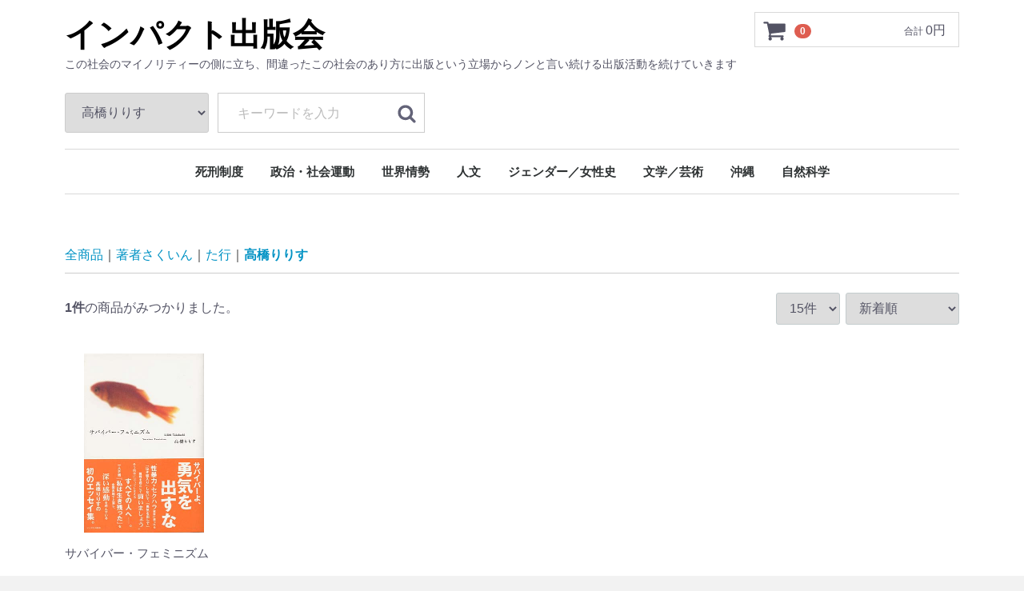

--- FILE ---
content_type: text/html; charset=UTF-8
request_url: https://impact-shuppankai.com/products/list?category_id=172
body_size: 35491
content:
<!doctype html>
<html lang="ja">
<head>
<meta charset="utf-8">
<meta http-equiv="X-UA-Compatible" content="IE=edge">
<!--
<title>インパクト出版会 / 高橋りりす</title>
-->
<title>高橋りりす / インパクト出版会</title>
<meta name="viewport" content="width=device-width, initial-scale=1">
<link rel="icon" href="/html/template/default/img/common/favicon.ico">
<link rel="stylesheet" href="/html/template/default/css/style.css?v=3.0.14">
<link rel="stylesheet" href="/html/template/default/css/slick.css?v=3.0.14">
<link rel="stylesheet" href="/html/template/default/css/default.css?v=3.0.14">
<!-- for original theme CSS -->

<script src="https://ajax.googleapis.com/ajax/libs/jquery/1.11.3/jquery.min.js"></script>
<script>window.jQuery || document.write('<script src="/html/template/default/js/vendor/jquery-1.11.3.min.js?v=3.0.14"><\/script>')</script>

            <!-- ▼GoogleAnalytics -->
            <script>
  (function(i,s,o,g,r,a,m){i['GoogleAnalyticsObject']=r;i[r]=i[r]||function(){
  (i[r].q=i[r].q||[]).push(arguments)},i[r].l=1*new Date();a=s.createElement(o),
  m=s.getElementsByTagName(o)[0];a.async=1;a.src=g;m.parentNode.insertBefore(a,m)
  })(window,document,'script','https://www.google-analytics.com/analytics.js','ga');

  ga('create', 'UA-104111289-1', 'auto');
  ga('send', 'pageview');

</script>
        <!-- ▲GoogleAnalytics -->

    
</head>
<body id="page_product_list" class="product_page">

<div id="fb-root"></div>
<script>(function(d, s, id) {
  var js, fjs = d.getElementsByTagName(s)[0];
  if (d.getElementById(id)) return;
  js = d.createElement(s); js.id = id;
  js.src = "//connect.facebook.net/ja_JP/sdk.js#xfbml=1&version=v2.9&appId=151091352114329";
  fjs.parentNode.insertBefore(js, fjs);
}(document, 'script', 'facebook-jssdk'));</script>


<div id="wrapper">
    <header id="header">
        <div class="container-fluid inner">
                                                            <!-- ▼ロゴ -->
                         <div class="header_logo_area">
                <h1 class="header_logo"><a href="https://impact-shuppankai.com/">インパクト出版会</a></h1>
                <p class="copy">この社会のマイノリティーの側に立ち、間違ったこの社会のあり方に出版という立場からノンと言い続ける出版活動を続けていきます</p>
            </div>
        <!-- ▲ロゴ -->
    <!-- ▼商品検索 -->
                        <div class="drawer_block pc header_bottom_area">
    <div id="search" class="search">
        <form method="get" id="searchform" action="/products/list">
            <div class="search_inner">
                <select id="category_id" name="category_id" class="form-control"><option value="">全ての商品</option><option value="15">死刑制度</option><option value="49">　死刑囚の作品</option><option value="50">　死刑制度を考える</option><option value="51">　年報・死刑廃止</option><option value="13">政治・社会運動</option><option value="35">　政治</option><option value="36">　PPブックス</option><option value="37">　冤罪</option><option value="38">　運動史</option><option value="39">　地域闘争</option><option value="40">　反天皇制</option><option value="41">　社会運動</option><option value="53">　　監視社会とプライバシー</option><option value="42">　社会思想</option><option value="10">世界情勢</option><option value="11">人文</option><option value="29">　現代思想</option><option value="30">　教育</option><option value="31">　歴史</option><option value="32">　社会学</option><option value="14">ジェンダー／女性史</option><option value="43">　フェミニズム</option><option value="44">　リブ</option><option value="45">　女性史</option><option value="46">　銃後史ノート戦後篇</option><option value="47">　慰安婦問題</option><option value="48">　女性の個人史</option><option value="9">文学／芸術</option><option value="16">　文学・小説</option><option value="20">　文学批評</option><option value="18">　詩歌</option><option value="24">　アート・写真・工芸</option><option value="22">　音楽・芸能</option><option value="52">　映画・映像・メディア論</option><option value="23">　池田浩士コレクション</option><option value="12">沖縄</option><option value="33">　なんよう文庫</option><option value="34">　沖縄関連書</option><option value="1">著者さくいん</option><option value="55">　あ行</option><option value="196">　　相川美恵子</option><option value="294">　　青木惠子</option><option value="283">　　あする恵子</option><option value="223">　　青海恵子</option><option value="123">　　秋山洋子</option><option value="216">　　あくまで実践　獣フェミニスト集団FROG</option><option value="247">　　悪麗之介</option><option value="208">　　麻原控訴審弁護団</option><option value="254">　　安達征一郎</option><option value="189">　　アーディラ・ラーイディ</option><option value="111">　　天野恵一</option><option value="288">　　安宇植（アンウシク）</option><option value="210">　　飯島愛子</option><option value="118">　　池田浩士</option><option value="190">　　イザベラ・デ・ラ・クルーズ</option><option value="147">　　市川悦子</option><option value="131">　　市川ひろこ</option><option value="218">　　市川泰子</option><option value="179">　　伊藤晃</option><option value="119">　　伊藤公雄</option><option value="255">　　イトー・ターリ</option><option value="217">　　乾淑子</option><option value="244">　　伊藤幸野</option><option value="293">　　今津有梨</option><option value="291">　　今政肇</option><option value="287">　　李文求（イムング）</option><option value="229">　　上野千鶴子</option><option value="124">　　内田明宏</option><option value="186">　　有働裕</option><option value="177">　　浦島悦子</option><option value="113">　　江刺昭子</option><option value="300">　　大河原昌夫</option><option value="298">　　大城貞俊</option><option value="266">　　太田昌国</option><option value="222">　　大橋由香子</option><option value="128">　　岡村達雄</option><option value="126">　　萩原弘子</option><option value="174">　　大熊ワタル</option><option value="269">　　大貫挙学</option><option value="176">　　小倉利丸</option><option value="114">　　尾崎ムゲン</option><option value="191">　　岡真理</option><option value="195">　　岡村達雄</option><option value="205">　　小倉利丸</option><option value="246">　　織田作之助</option><option value="152">　　小野和子</option><option value="188">　　小野寺忠昭</option><option value="261">　　小野沢稔彦</option><option value="107">　　女たちの現在を問う会</option><option value="56">　か行</option><option value="295">　　鍵本優</option><option value="135">　　貝原浩</option><option value="275">　　柿木伸之</option><option value="274">　　影本剛</option><option value="125">　　かたつむりの会</option><option value="158">　　加地永都子</option><option value="185">　　勝田由美</option><option value="116">　　加藤一夫</option><option value="130">　　加納実紀代</option><option value="209">　　河村啓三</option><option value="167">　　川村湊</option><option value="237">　　神田香織</option><option value="231">　　神田より子</option><option value="299">　　茶園敏美</option><option value="302">　　響野湾子</option><option value="154">　　北原恵</option><option value="192">　　岸田直子</option><option value="129">　　木下誠</option><option value="173">　　君塚みきお</option><option value="162">　　木村一信</option><option value="133">　　木村修治</option><option value="249">　　金 江</option><option value="285">　　金滋東</option><option value="225">　　金友子</option><option value="259">　　京都にんじんの会</option><option value="145">　　栗原幸夫</option><option value="282">　　黒岩涙香</option><option value="232">　　桑原ヒサ子</option><option value="215">　　恵泉女学園大学平和文化研究所</option><option value="228">　　敬和学園大学戦争とジェンダー表象研究会</option><option value="292">　　高秉權</option><option value="150">　　纐纈厚（こうけつ あつし）</option><option value="163">　　粉川哲夫</option><option value="57">　さ行</option><option value="264">　　桜井智恵子</option><option value="148">　　櫻本富雄</option><option value="270">　　茶園敏美</option><option value="236">　　佐藤一</option><option value="239">　　佐藤文明</option><option value="278">　　里見繁</option><option value="297">　　熊芳（ションファン）</option><option value="156">　　ジェレミー・ブレッカー</option><option value="235">　　死刑廃止国際条約の批准を求めるフォーラム90</option><option value="139">　　シャーウィン裕子</option><option value="117">　　ジョヴァンナ・フランカ・ダラ・コスタ</option><option value="121">　　職場での性的いやがらせと闘う裁判を支援する会</option><option value="219">　　白川真澄</option><option value="194">　　新城郁夫</option><option value="290">　　辛淑玉</option><option value="279">　　信原孝子遺稿・追悼文集編集委員会</option><option value="211">　　侵略＝差別と闘うアジア婦人会議</option><option value="271">　　杉田聡</option><option value="110">　　杉村昌昭</option><option value="213">　　鈴木裕子</option><option value="140">　　関千枝子</option><option value="281">　　石ヒャン（そくひゃん）</option><option value="58">　た行</option><option value="105">　　『第一の敵』上映委員会</option><option value="146">　　高橋和子</option><option value="245">　　高橋和利</option><option value="202">　　高橋三郎</option><option value="172" selected="selected">　　高橋りりす</option><option value="198">　　田川建三</option><option value="240">　　橘外男</option><option value="204">　　田中美津</option><option value="207">　　田中玲</option><option value="224">　　田浪亜央江</option><option value="184">　　ダラ・コスタ</option><option value="136">　　知念功</option><option value="243">　　鶴丸幸代</option><option value="134">　　DeMusik Inter</option><option value="157">　　ティム・コステロ</option><option value="153">　　東野聖都</option><option value="159">　　トニ・ネグリ</option><option value="260">　　冨山一郎</option><option value="59">　な行</option><option value="193">　　中野真紀子</option><option value="203">　　中村一成</option><option value="226">　　中村美亜</option><option value="262">　　中村葉子</option><option value="250">　　中山義秀</option><option value="108">　　日本死刑囚会議・麦の会</option><option value="138">　　年報・死刑廃止編集委員会</option><option value="149">　　野崎六助</option><option value="60">　は行</option><option value="143">　　ハキム・ベイ</option><option value="257">　　朴秉植（パクビョンシク）</option><option value="256">　　橋下現象研究会</option><option value="181">　　花崎皋平</option><option value="155">　　長谷川啓</option><option value="142">　　東アジア反日武装戦線への死刑・重刑攻撃とたたかう支援連絡会議</option><option value="242">　　日方ヒロコ</option><option value="220">　　光市事件弁護団</option><option value="132">　　平井玄</option><option value="166">　　平沢武彦</option><option value="265">　　広瀬義徳</option><option value="122">　　深田祝</option><option value="127">　　深田妙</option><option value="161">　　ふくおひろし</option><option value="115">　　藤本和貴夫</option><option value="164">　　フェリックス・ガタリ</option><option value="253">　　「文学史を読みかえる」研究会</option><option value="284">　　白武鉉（ペクムヒョン）</option><option value="251">　　細谷修平</option><option value="276">　　堀田真紀子</option><option value="141">　　堀場清子</option><option value="280">　　洪ユン伸(ほんゆんしん)</option><option value="61">　ま行</option><option value="214">　　前田朗</option><option value="258">　　牧野雅子</option><option value="169">　　松井やより</option><option value="178">　　松坂まき</option><option value="233">　　松崎洋子</option><option value="106">　　マリアローザ・ダラ・コスタ</option><option value="289">　　丸山友岐子</option><option value="137">　　見津毅</option><option value="301">　　森川恭剛</option><option value="144">　　蓑輪裕</option><option value="109">　　民衆の表現の自由を確立する会</option><option value="112">　　旧　無我利道場</option><option value="151">　　武藤一羊</option><option value="277">　　村上 陽子</option><option value="252">　　メディアアクティビスト懇談会</option><option value="197">　　免田栄</option><option value="175">　　森宣雄</option><option value="62">　や行</option><option value="263">　　安井喜雄</option><option value="180">　　安田さんを支援する会</option><option value="171">　　矢野一彌</option><option value="168">　　山川菊栄記念会</option><option value="296">　　山根実紀</option><option value="272">　　横浜事件第三次再審請求弁護団</option><option value="206">　　吉國恒雄</option><option value="63">　ら行</option><option value="165">　　李小江</option><option value="273">　　李珍景</option><option value="221">　　リブ新宿センター資料保存会</option><option value="286">　　梁東準</option><option value="170">　　梁禮先</option><option value="64">　わ行</option><option value="8">自然科学</option></select>
                <div class="input_search clearfix">
                    <input type="search" id="name" name="name" maxlength="50" placeholder="  キーワードを入力" class="form-control" />
                    <button type="submit" class="bt_search"><svg class="cb cb-search"><use xlink:href="#cb-search" /></svg></button>
                </div>
            </div>
            <div class="extra-form">
                                                                                                    </div>
        </form>
    </div>
</div>
                <!-- ▲商品検索 -->
    <!-- ▼カゴの中 -->
                        <div id="cart_area">
    <p class="clearfix cart-trigger"><a href="#cart">
            <svg class="cb cb-shopping-cart">
                <use xlink:href="#cb-shopping-cart"/>
            </svg>
            <span class="badge">0</span>
            <svg class="cb cb-close">
                <use xlink:href="#cb-close"/>
            </svg>
        </a>
        <span class="cart_price pc">合計 <span class="price">0円</span></span></p>
    <div id="cart" class="cart">
        <div class="inner">
                                                    <div class="btn_area">
                    <div class="message">
                        <p class="errormsg bg-danger" style="margin-bottom: 20px;">
                            現在カート内に<br>商品はございません。
                        </p>
                    </div>
                </div>
                    </div>
    </div>
</div>
                <!-- ▲カゴの中 -->
    <!-- ▼カテゴリ -->
                        
<nav id="category" class="drawer_block pc">
    <ul class="category-nav">
                <li>
        <a href="https://impact-shuppankai.com/products/list?category_id=15">
            死刑制度
        </a>
                    <ul>
                                    <li>
        <a href="https://impact-shuppankai.com/products/list?category_id=49">
            死刑囚の作品
        </a>
            </li>

                                    <li>
        <a href="https://impact-shuppankai.com/products/list?category_id=50">
            死刑制度を考える
        </a>
            </li>

                                    <li>
        <a href="https://impact-shuppankai.com/products/list?category_id=51">
            年報・死刑廃止
        </a>
            </li>

                        </ul>
            </li>

                <li>
        <a href="https://impact-shuppankai.com/products/list?category_id=13">
            政治・社会運動
        </a>
                    <ul>
                                    <li>
        <a href="https://impact-shuppankai.com/products/list?category_id=35">
            政治
        </a>
            </li>

                                    <li>
        <a href="https://impact-shuppankai.com/products/list?category_id=36">
            PPブックス
        </a>
            </li>

                                    <li>
        <a href="https://impact-shuppankai.com/products/list?category_id=37">
            冤罪
        </a>
            </li>

                                    <li>
        <a href="https://impact-shuppankai.com/products/list?category_id=38">
            運動史
        </a>
            </li>

                                    <li>
        <a href="https://impact-shuppankai.com/products/list?category_id=39">
            地域闘争
        </a>
            </li>

                                    <li>
        <a href="https://impact-shuppankai.com/products/list?category_id=40">
            反天皇制
        </a>
            </li>

                                    <li>
        <a href="https://impact-shuppankai.com/products/list?category_id=41">
            社会運動
        </a>
                    <ul>
                                    <li>
        <a href="https://impact-shuppankai.com/products/list?category_id=53">
            監視社会とプライバシー
        </a>
            </li>

                        </ul>
            </li>

                                    <li>
        <a href="https://impact-shuppankai.com/products/list?category_id=42">
            社会思想
        </a>
            </li>

                        </ul>
            </li>

                <li>
        <a href="https://impact-shuppankai.com/products/list?category_id=10">
            世界情勢
        </a>
            </li>

                <li>
        <a href="https://impact-shuppankai.com/products/list?category_id=11">
            人文
        </a>
                    <ul>
                                    <li>
        <a href="https://impact-shuppankai.com/products/list?category_id=29">
            現代思想
        </a>
            </li>

                                    <li>
        <a href="https://impact-shuppankai.com/products/list?category_id=30">
            教育
        </a>
            </li>

                                    <li>
        <a href="https://impact-shuppankai.com/products/list?category_id=31">
            歴史
        </a>
            </li>

                                    <li>
        <a href="https://impact-shuppankai.com/products/list?category_id=32">
            社会学
        </a>
            </li>

                        </ul>
            </li>

                <li>
        <a href="https://impact-shuppankai.com/products/list?category_id=14">
            ジェンダー／女性史
        </a>
                    <ul>
                                    <li>
        <a href="https://impact-shuppankai.com/products/list?category_id=43">
            フェミニズム
        </a>
            </li>

                                    <li>
        <a href="https://impact-shuppankai.com/products/list?category_id=44">
            リブ
        </a>
            </li>

                                    <li>
        <a href="https://impact-shuppankai.com/products/list?category_id=45">
            女性史
        </a>
            </li>

                                    <li>
        <a href="https://impact-shuppankai.com/products/list?category_id=46">
            銃後史ノート戦後篇
        </a>
            </li>

                                    <li>
        <a href="https://impact-shuppankai.com/products/list?category_id=47">
            慰安婦問題
        </a>
            </li>

                                    <li>
        <a href="https://impact-shuppankai.com/products/list?category_id=48">
            女性の個人史
        </a>
            </li>

                        </ul>
            </li>

                <li>
        <a href="https://impact-shuppankai.com/products/list?category_id=9">
            文学／芸術
        </a>
                    <ul>
                                    <li>
        <a href="https://impact-shuppankai.com/products/list?category_id=16">
            文学・小説
        </a>
            </li>

                                    <li>
        <a href="https://impact-shuppankai.com/products/list?category_id=20">
            文学批評
        </a>
            </li>

                                    <li>
        <a href="https://impact-shuppankai.com/products/list?category_id=18">
            詩歌
        </a>
            </li>

                                    <li>
        <a href="https://impact-shuppankai.com/products/list?category_id=24">
            アート・写真・工芸
        </a>
            </li>

                                    <li>
        <a href="https://impact-shuppankai.com/products/list?category_id=22">
            音楽・芸能
        </a>
            </li>

                                    <li>
        <a href="https://impact-shuppankai.com/products/list?category_id=52">
            映画・映像・メディア論
        </a>
            </li>

                                    <li>
        <a href="https://impact-shuppankai.com/products/list?category_id=23">
            池田浩士コレクション
        </a>
            </li>

                        </ul>
            </li>

                <li>
        <a href="https://impact-shuppankai.com/products/list?category_id=12">
            沖縄
        </a>
                    <ul>
                                    <li>
        <a href="https://impact-shuppankai.com/products/list?category_id=33">
            なんよう文庫
        </a>
            </li>

                                    <li>
        <a href="https://impact-shuppankai.com/products/list?category_id=34">
            沖縄関連書
        </a>
            </li>

                        </ul>
            </li>

                <li>
        <a href="https://impact-shuppankai.com/products/list?category_id=8">
            自然科学
        </a>
            </li>

        </ul> <!-- category-nav -->
</nav>
                <!-- ▲カテゴリ -->

                                                    <p id="btn_menu"><a class="nav-trigger" href="#nav">Menu<span></span></a></p>
        </div>
    </header>

    <div id="contents" class="theme_main_only">

        <div id="contents_top">
                                            </div>

        <div class="container-fluid inner">
                                    
            <div id="main">
                                                
                <div id="main_middle">
                            <form name="form1" id="form1" method="get" action="?">
        <input type="hidden" id="mode" name="mode" />                                                                                                                                                                                                                                                                                                                                                                                                                                                                                                                                                                                                                                                                                                                                                                                                                                                                                                                                                                                                                                                                                                                                                                                                                                                                                                                                                                                                                                                                                                                                                                                                                                                                                                                                                                                                                                                                                                                                                                                                                                                                                                                                                                                                                                                                                                                                                                                                                                                                                                                                                                                                                                                                                                                                                                                                                                                                                                                                                                                                                                                                                                                                                                                        <input type="hidden" value="172" id="category_id" name="category_id" />
                                                                                                                                                                                                                                                                                                                                                                                                                                                                                                                                                                                                                                                                                                                                                                                                                                                                                                                                                                                                                                                                                                                                                                                                                                                                                                                                                                                                                                                                                                                                                                                                                                                                                        <input type="hidden" id="name" name="name" maxlength="50" /><input type="hidden" id="pageno" name="pageno" />                                            <input type="hidden" value="15" id="disp_number" name="disp_number" />
                                                                                                                                <input type="hidden" value="2" id="orderby" name="orderby" />
                                                                                                        
    </form>
    <!-- ▼topicpath▼ -->
    <div id="topicpath" class="row">
        <ol id="list_header_menu">
            <li><a href="https://impact-shuppankai.com/products/list">全商品</a></li>
                                                <li><a href="https://impact-shuppankai.com/products/list?category_id=1">著者さくいん</a></li>
                                    <li><a href="https://impact-shuppankai.com/products/list?category_id=58">た行</a></li>
                                    <li><a href="https://impact-shuppankai.com/products/list?category_id=172">高橋りりす</a></li>
                                                </ol>
    </div>
    <!-- ▲topicpath▲ -->
    <div id="result_info_box" class="row">
        <form name="page_navi_top" id="page_navi_top" action="?">
                            <p id="result_info_box__item_count" class="intro col-sm-6"><strong><span id="productscount">1</span>件</strong>の商品がみつかりました。
                </p>

                <div id="result_info_box__menu_box" class="col-sm-6 no-padding">
                    <ul id="result_info_box__menu" class="pagenumberarea clearfix">
                        <li id="result_info_box__disp_menu">
                            <select id="" name="disp_number" onchange="javascript:fnChangeDispNumber(this.value);" class="form-control"><option value="15">15件</option><option value="30">30件</option><option value="50">50件</option></select>
                        </li>
                        <li id="result_info_box__order_menu">
                            <select id="" name="orderby" onchange="javascript:fnChangeOrderBy(this.value);" class="form-control"><option value="2">新着順</option><option value="1">価格が低い順</option><option value="3">価格が高い順</option><option value="4">おすすめ順</option></select>
                        </li>
                    </ul>
                </div>

                
                                    </form>
    </div>

    <!-- ▼item_list▼ -->
    <div id="item_list">
        <div class="row no-padding">
                            <div id="result_list_box--98" class="col-sm-3 col-xs-6">
                    <div id="result_list__item--98" class="product_item">
                        <a href="https://impact-shuppankai.com/products/detail/98">
                            <div id="result_list__image--98" class="item_photo">
                                <img src="/html/upload/save_image/product/surfem.jpg">
                            </div>
                            <dl id="result_list__detail--98">
                                <dt id="result_list__name--98" class="item_name" style="height:3.5em;margin-top:10px;">サバイバー・フェミニズム</dt>
                                                                    <dd class="item_author" style="height:3.5em;margin-top:10px;">高橋りりす・著</dd>
                                                                                                    <dd class="item_author" style="height:3.5em;margin-top:10px;">2001年04月発行</dd>
                                <!--
                                -->

                                                                    <dd id="result_list__description_list--98" class="item_comment" style="margin-bottom:0;">
<!--
                                    <p class="item_comment">サバイバーよ、勇気を出すな。「性暴力やセクハラ被害に遭ったら泣き寝入りしないで、勇気を出して裁判を起こして闘いましょう」―そう簡単に言ってしまえるすべて</p>
-->
サバイバーよ、勇気を出すな。「性暴力やセクハラ被害に遭ったら泣き寝入りしないで、勇気を出して裁判を起こして闘いましょう」―そう簡単に言ってしまえるすべて
</dd>
<dd style="margin-bottom:10px;"><span style="font-size:12px;">…続きを見る</span></dd>

                                
                                                                    <dd id="result_list__price02_inc_tax--98" class="item_price">1,700円 <span class="small">＋税</span></dd>
                                                            </dl>
                        </a>
                    </div>
                </div>
                    </div>

    </div>
    <!-- ▲item_list▲ -->
                
                        </div>

                                                            </div>

                                    
                                    
        </div>

        <footer id="footer">
                                    
        </footer>

    </div>

    <div id="drawer" class="drawer sp">
    </div>

</div>

<div class="overlay"></div>

<script src="/html/template/default/js/vendor/bootstrap.custom.min.js?v=3.0.14"></script>
<script src="/html/template/default/js/vendor/slick.min.js?v=3.0.14"></script>
<script src="/html/template/default/js/function.js?v=3.0.14"></script>
<script src="/html/template/default/js/eccube.js?v=3.0.14"></script>
<script>
$(function () {
    $('#drawer').append($('.drawer_block').clone(true).children());
    $.ajax({
        url: '/html/template/default/img/common/svg.html',
        type: 'GET',
        dataType: 'html',
    }).done(function(data){
        $('body').prepend(data);
    }).fail(function(data){
    });
});
</script>
    <script>
        // 並び順を変更
        function fnChangeOrderBy(orderby) {
            eccube.setValue('orderby', orderby);
            eccube.setValue('pageno', 1);
            eccube.submitForm();
        }

        // 表示件数を変更
        function fnChangeDispNumber(dispNumber) {
            eccube.setValue('disp_number', dispNumber);
            eccube.setValue('pageno', 1);
            eccube.submitForm();
        }
        // 商品表示BOXの高さを揃える
        $(window).load(function() {
            $('.product_item').matchHeight();
        });
    </script>
</body>
</html>


--- FILE ---
content_type: text/plain
request_url: https://www.google-analytics.com/j/collect?v=1&_v=j102&a=608435383&t=pageview&_s=1&dl=https%3A%2F%2Fimpact-shuppankai.com%2Fproducts%2Flist%3Fcategory_id%3D172&ul=en-us%40posix&dt=%E9%AB%98%E6%A9%8B%E3%82%8A%E3%82%8A%E3%81%99%20%2F%20%E3%82%A4%E3%83%B3%E3%83%91%E3%82%AF%E3%83%88%E5%87%BA%E7%89%88%E4%BC%9A&sr=1280x720&vp=1280x720&_u=IEBAAEABAAAAACAAI~&jid=1317775737&gjid=1264025155&cid=564533501.1764182690&tid=UA-104111289-1&_gid=1584602658.1764182690&_r=1&_slc=1&z=2128819575
body_size: -451
content:
2,cG-6QPMKHNSN8